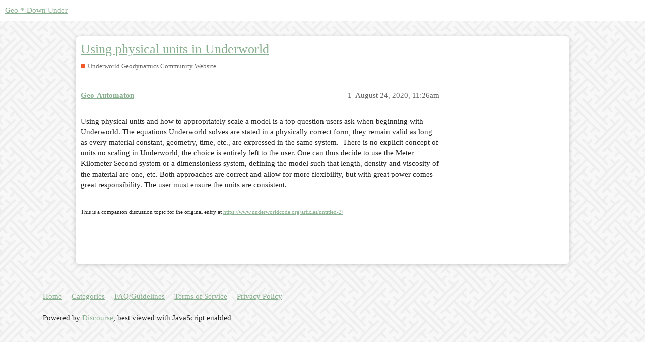

--- FILE ---
content_type: text/html; charset=utf-8
request_url: https://forum.geo-down-under.org.au/t/using-physical-units-in-underworld/38
body_size: 2288
content:
<!DOCTYPE html>
<html lang="en">
  <head>
    <meta charset="utf-8">
    <title>Using physical units in Underworld - Underworld Geodynamics Community Website - Geo-* Down Under</title>
    <meta name="description" content="Using physical units and how to appropriately scale a model is a top question users ask when beginning with Underworld. The equations Underworld solves are stated in a physically correct form, they remain valid as long a&amp;hellip;">
    <meta name="generator" content="Discourse 3.1.0.beta6 - https://github.com/discourse/discourse version 32d4810e2b430d697c0efb1f33f7c582e79d2c99">
<link rel="icon" type="image/png" href="https://forum.geo-down-under.org.au/uploads/default/optimized/1X/2a487f6c4088a101e933e90fac27b0f00f7621c9_2_32x32.jpeg">
<link rel="apple-touch-icon" type="image/png" href="https://forum.geo-down-under.org.au/uploads/default/optimized/1X/2a487f6c4088a101e933e90fac27b0f00f7621c9_2_180x180.jpeg">
<meta name="theme-color" media="all" content="#ffffff">

<meta name="viewport" content="width=device-width, initial-scale=1.0, minimum-scale=1.0, user-scalable=yes, viewport-fit=cover">
<link rel="canonical" href="https://forum.geo-down-under.org.au/t/using-physical-units-in-underworld/38" />

<link rel="search" type="application/opensearchdescription+xml" href="https://forum.geo-down-under.org.au/opensearch.xml" title="Geo-* Down Under Search">

    <link href="/stylesheets/color_definitions_graceful_3_7_9f5ea8a447ef3372b2cf058b82ecfbd122fcb0eb.css?__ws=forum.geo-down-under.org.au" media="all" rel="stylesheet" class="light-scheme"/>

  <link href="/stylesheets/desktop_a3fff8d580f074a3416c42c7461325378e8f4fd4.css?__ws=forum.geo-down-under.org.au" media="all" rel="stylesheet" data-target="desktop"  />



  <link href="/stylesheets/discourse-details_a3fff8d580f074a3416c42c7461325378e8f4fd4.css?__ws=forum.geo-down-under.org.au" media="all" rel="stylesheet" data-target="discourse-details"  />
  <link href="/stylesheets/discourse-lazy-videos_a3fff8d580f074a3416c42c7461325378e8f4fd4.css?__ws=forum.geo-down-under.org.au" media="all" rel="stylesheet" data-target="discourse-lazy-videos"  />
  <link href="/stylesheets/discourse-local-dates_a3fff8d580f074a3416c42c7461325378e8f4fd4.css?__ws=forum.geo-down-under.org.au" media="all" rel="stylesheet" data-target="discourse-local-dates"  />
  <link href="/stylesheets/discourse-math_a3fff8d580f074a3416c42c7461325378e8f4fd4.css?__ws=forum.geo-down-under.org.au" media="all" rel="stylesheet" data-target="discourse-math"  />
  <link href="/stylesheets/discourse-narrative-bot_a3fff8d580f074a3416c42c7461325378e8f4fd4.css?__ws=forum.geo-down-under.org.au" media="all" rel="stylesheet" data-target="discourse-narrative-bot"  />
  <link href="/stylesheets/discourse-presence_a3fff8d580f074a3416c42c7461325378e8f4fd4.css?__ws=forum.geo-down-under.org.au" media="all" rel="stylesheet" data-target="discourse-presence"  />
  <link href="/stylesheets/docker_manager_a3fff8d580f074a3416c42c7461325378e8f4fd4.css?__ws=forum.geo-down-under.org.au" media="all" rel="stylesheet" data-target="docker_manager"  />
  <link href="/stylesheets/poll_a3fff8d580f074a3416c42c7461325378e8f4fd4.css?__ws=forum.geo-down-under.org.au" media="all" rel="stylesheet" data-target="poll"  />
  <link href="/stylesheets/poll_desktop_a3fff8d580f074a3416c42c7461325378e8f4fd4.css?__ws=forum.geo-down-under.org.au" media="all" rel="stylesheet" data-target="poll_desktop"  />

  <link href="/stylesheets/desktop_theme_6_19fcc303c3c9284345e9f4410713fc371e434968.css?__ws=forum.geo-down-under.org.au" media="all" rel="stylesheet" data-target="desktop_theme" data-theme-id="6" data-theme-name="custom header links"/>
<link href="/stylesheets/desktop_theme_5_e12d3b8693e8eee2b1b992bcc7193b717a27f7a7.css?__ws=forum.geo-down-under.org.au" media="all" rel="stylesheet" data-target="desktop_theme" data-theme-id="5" data-theme-name="discourse-category-banners"/>
<link href="/stylesheets/desktop_theme_7_11b01358df31e10f208f02b0d266f7a2133331ac.css?__ws=forum.geo-down-under.org.au" media="all" rel="stylesheet" data-target="desktop_theme" data-theme-id="7" data-theme-name="graceful"/>

    
    
        <link rel="alternate nofollow" type="application/rss+xml" title="RSS feed of &#39;Using physical units in Underworld&#39;" href="https://forum.geo-down-under.org.au/t/using-physical-units-in-underworld/38.rss" />
    <meta property="og:site_name" content="Geo-* Down Under" />
<meta property="og:type" content="website" />
<meta name="twitter:card" content="summary" />
<meta name="twitter:image" content="https://forum.geo-down-under.org.au/uploads/default/original/1X/2a487f6c4088a101e933e90fac27b0f00f7621c9.jpeg" />
<meta property="og:image" content="https://forum.geo-down-under.org.au/uploads/default/original/1X/2a487f6c4088a101e933e90fac27b0f00f7621c9.jpeg" />
<meta property="og:url" content="https://forum.geo-down-under.org.au/t/using-physical-units-in-underworld/38" />
<meta name="twitter:url" content="https://forum.geo-down-under.org.au/t/using-physical-units-in-underworld/38" />
<meta property="og:title" content="Using physical units in Underworld" />
<meta name="twitter:title" content="Using physical units in Underworld" />
<meta property="og:description" content="Using physical units and how to appropriately scale a model is a top question users ask when beginning with Underworld. The equations Underworld solves are stated in a physically correct form, they remain valid as long as every material constant, geometry, time, etc., are expressed in the same system.  There is no explicit concept of units no scaling in Underworld, the choice is entirely left to the user. One can thus decide to use the Meter Kilometer Second system or a dimensionless system, def..." />
<meta name="twitter:description" content="Using physical units and how to appropriately scale a model is a top question users ask when beginning with Underworld. The equations Underworld solves are stated in a physically correct form, they remain valid as long as every material constant, geometry, time, etc., are expressed in the same system.  There is no explicit concept of units no scaling in Underworld, the choice is entirely left to the user. One can thus decide to use the Meter Kilometer Second system or a dimensionless system, def..." />
<meta property="og:article:section" content="Underworld Geodynamics Community Website" />
<meta property="og:article:section:color" content="F1592A" />
<meta property="article:published_time" content="2020-08-24T11:26:41+00:00" />
<meta property="og:ignore_canonical" content="true" />


    
  </head>
  <body class="crawler ">
    <div class="background-container"></div>
    <header>
  <a href="/">
    Geo-* Down Under
  </a>
</header>

    <div id="main-outlet" class="wrap" role="main">
        <div id="topic-title">
    <h1>
      <a href="/t/using-physical-units-in-underworld/38">Using physical units in Underworld</a>
    </h1>

      <div class="topic-category" itemscope itemtype="http://schema.org/BreadcrumbList">
          <span itemprop="itemListElement" itemscope itemtype="http://schema.org/ListItem">
            <a href="https://forum.geo-down-under.org.au/c/uw-website/9" class="badge-wrapper bullet" itemprop="item">
              <span class='badge-category-bg' style='background-color: #F1592A'></span>
              <span class='badge-category clear-badge'>
                <span class='category-name' itemprop='name'>Underworld Geodynamics Community Website</span>
              </span>
            </a>
            <meta itemprop="position" content="1" />
          </span>
      </div>

  </div>

  

    <div itemscope itemtype='http://schema.org/DiscussionForumPosting'>
      <meta itemprop='headline' content='Using physical units in Underworld'>
        <meta itemprop='articleSection' content='Underworld Geodynamics Community Website'>
      <meta itemprop='keywords' content=''>
      <div itemprop='publisher' itemscope itemtype="http://schema.org/Organization">
        <meta itemprop='name' content='Geo-* Down Under'>
          <div itemprop='logo' itemscope itemtype="http://schema.org/ImageObject">
            <meta itemprop='url' content='https://forum.geo-down-under.org.au/uploads/default/original/1X/c2424dd15b366e5cc66e06bfb9af6d1465e2510d.png'>
          </div>
      </div>

          <div id='post_1'  class='topic-body crawler-post'>
            <div class='crawler-post-meta'>
              <span class="creator" itemprop="author" itemscope itemtype="http://schema.org/Person">
                <a itemprop="url" href='https://forum.geo-down-under.org.au/u/Geo-Automaton'><span itemprop='name'>Geo-Automaton</span></a>
                
              </span>

              <link itemprop="mainEntityOfPage" href="https://forum.geo-down-under.org.au/t/using-physical-units-in-underworld/38">


              <span class="crawler-post-infos">
                  <time itemprop='datePublished' datetime='2020-08-24T11:26:41Z' class='post-time'>
                    August 24, 2020, 11:26am
                  </time>
                  <meta itemprop='dateModified' content='2020-08-24T11:26:41Z'>
              <span itemprop='position'>1</span>
              </span>
            </div>
            <div class='post' itemprop='articleBody'>
              <p>Using physical units and how to appropriately scale a model is a top question users ask when beginning with Underworld. The equations Underworld solves are stated in a physically correct form, they remain valid as long as every material constant, geometry, time, etc., are expressed in the same system.  There is no explicit concept of units no scaling in Underworld, the choice is entirely left to the user. One can thus decide to use the Meter Kilometer Second system or a dimensionless system, defining the model such that length, density and viscosity of the material are one, etc. Both approaches are correct and allow for more flexibility, but with great power comes great responsibility. The user must ensure the units are consistent.</p>
<hr>
<small>This is a companion discussion topic for the original entry at <a href="https://www.underworldcode.org/articles/untitled-2/">https://www.underworldcode.org/articles/untitled-2/</a></small>
            </div>

            <div itemprop="interactionStatistic" itemscope itemtype="http://schema.org/InteractionCounter">
              <meta itemprop="interactionType" content="http://schema.org/LikeAction"/>
              <meta itemprop="userInteractionCount" content="0" />
              <span class='post-likes'></span>
            </div>

            <div itemprop="interactionStatistic" itemscope itemtype="http://schema.org/InteractionCounter">
                <meta itemprop="interactionType" content="http://schema.org/CommentAction"/>
                <meta itemprop="userInteractionCount" content="0" />
              </div>

          </div>
    </div>






    </div>
    <footer class="container wrap">
  <nav class='crawler-nav'>
    <ul>
      <li itemscope itemtype='http://schema.org/SiteNavigationElement'>
        <span itemprop='name'>
          <a href='/' itemprop="url">Home </a>
        </span>
      </li>
      <li itemscope itemtype='http://schema.org/SiteNavigationElement'>
        <span itemprop='name'>
          <a href='/categories' itemprop="url">Categories </a>
        </span>
      </li>
      <li itemscope itemtype='http://schema.org/SiteNavigationElement'>
        <span itemprop='name'>
          <a href='/guidelines' itemprop="url">FAQ/Guidelines </a>
        </span>
      </li>
        <li itemscope itemtype='http://schema.org/SiteNavigationElement'>
          <span itemprop='name'>
            <a href='/tos' itemprop="url">Terms of Service </a>
          </span>
        </li>
        <li itemscope itemtype='http://schema.org/SiteNavigationElement'>
          <span itemprop='name'>
            <a href='/privacy' itemprop="url">Privacy Policy </a>
          </span>
        </li>
    </ul>
  </nav>
  <p class='powered-by-link'>Powered by <a href="https://www.discourse.org">Discourse</a>, best viewed with JavaScript enabled</p>
</footer>

    
    
  </body>
  
</html>


--- FILE ---
content_type: text/css
request_url: https://forum.geo-down-under.org.au/stylesheets/discourse-math_a3fff8d580f074a3416c42c7461325378e8f4fd4.css?__ws=forum.geo-down-under.org.au
body_size: 336
content:
.math-container.block-math,.math-container.ascii-math{display:block}.math-container.block-math>div,.math-container.block-math>span,.math-container.ascii-math>div,.math-container.ascii-math>span{display:block !important;max-width:100%;margin-bottom:1em}.math-container.block-math>div [id*=-Frame],.math-container.block-math>div>nobr,.math-container.block-math>div>span,.math-container.block-math>div.MathJax_SVG,.math-container.block-math>div .katex-html,.math-container.block-math>span [id*=-Frame],.math-container.block-math>span>nobr,.math-container.block-math>span>span,.math-container.block-math>span.MathJax_SVG,.math-container.block-math>span .katex-html,.math-container.ascii-math>div [id*=-Frame],.math-container.ascii-math>div>nobr,.math-container.ascii-math>div>span,.math-container.ascii-math>div.MathJax_SVG,.math-container.ascii-math>div .katex-html,.math-container.ascii-math>span [id*=-Frame],.math-container.ascii-math>span>nobr,.math-container.ascii-math>span>span,.math-container.ascii-math>span.MathJax_SVG,.math-container.ascii-math>span .katex-html{display:block;overflow-x:auto;max-width:100%;padding:.25em .5em;box-sizing:border-box}.mobile-view .cooked .math-container.block-math,.mobile-view .cooked .math-container.ascii-math{position:relative}.mobile-view .cooked .math-container.block-math:before,.mobile-view .cooked .math-container.ascii-math:before{content:"";position:absolute;z-index:1;left:0;top:0;width:1em;height:100%;background:linear-gradient(to right, rgba(var(--secondary-rgb), 1) 0%, rgba(var(--secondary-rgb), 0) 100%)}.mobile-view .cooked .math-container.block-math:after,.mobile-view .cooked .math-container.ascii-math:after{content:"";position:absolute;z-index:1;right:0;top:0;width:1em;height:100%;background:linear-gradient(to right, rgba(var(--secondary-rgb), 0) 0%, rgba(var(--secondary-rgb), 1) 100%)}.mobile-view .cooked .math-container.block-math .MJXp-mtable,.mobile-view .cooked .math-container.block-math .MJXp-mstyle,.mobile-view .cooked .math-container.ascii-math .MJXp-mtable,.mobile-view .cooked .math-container.ascii-math .MJXp-mstyle{padding:0 .75em}.chat-message-text .MJXc-display,.chat-message-text .MathJax_CHTML{margin:0 !important;padding:0 !important;overflow:hidden !important}

/*# sourceMappingURL=discourse-math_a3fff8d580f074a3416c42c7461325378e8f4fd4.css.map?__ws=forum.geo-down-under.org.au */


--- FILE ---
content_type: text/css
request_url: https://forum.geo-down-under.org.au/stylesheets/discourse-narrative-bot_a3fff8d580f074a3416c42c7461325378e8f4fd4.css?__ws=forum.geo-down-under.org.au
body_size: -143
content:
article[data-user-id="-2"] div.cooked iframe{border:0}

/*# sourceMappingURL=discourse-narrative-bot_a3fff8d580f074a3416c42c7461325378e8f4fd4.css.map?__ws=forum.geo-down-under.org.au */


--- FILE ---
content_type: text/css
request_url: https://forum.geo-down-under.org.au/stylesheets/desktop_theme_5_e12d3b8693e8eee2b1b992bcc7193b717a27f7a7.css?__ws=forum.geo-down-under.org.au
body_size: 69
content:
body:not(.category-header) .category-header-banner{display:none}div[class^=category-title-header]{display:flex;text-align:center;width:100%;justify-content:center}div[class^=category-title-header] .category-title-contents{max-width:500px;padding:40px}div[class^=category-title-header] .category-title-contents .d-icon-lock{height:.75em;width:.75em;vertical-align:0}div[class^=category-title-header] .category-title-description a,div[class^=category-title-header] .category-title-description a:visited{color:inherit;text-decoration:underline}div[class^=category-title-header] .category-icon-widget-wrapper{display:inline-block}div[class^=category-title-header] .category-icon-widget-wrapper .category-icon-widget{display:flex}div[class^=category-title-header] .category-icon-widget-wrapper .category-icon-widget .category-icon{display:flex}div[class^=category-title-header] .category-icon-widget-wrapper .category-icon-widget .category-icon .d-icon{height:.75em;width:.75em}

/*# sourceMappingURL=desktop_theme_5_e12d3b8693e8eee2b1b992bcc7193b717a27f7a7.css.map?__ws=forum.geo-down-under.org.au */
